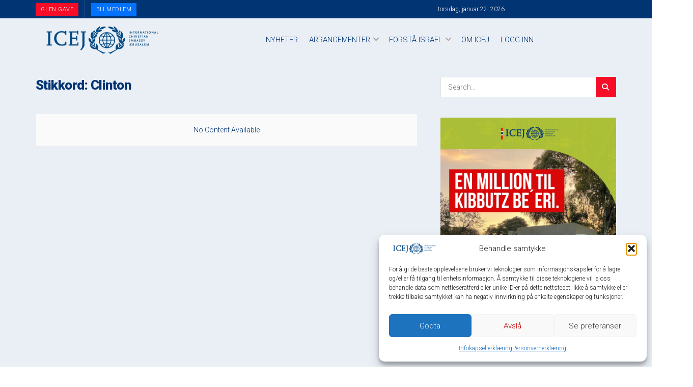

--- FILE ---
content_type: text/javascript; charset=utf-8
request_url: https://bunny-wp-pullzone-pxnhhgw5hq.b-cdn.net/wp-content/plugins/stop-user-enumeration/frontend/js/frontend.js?ver=1.7.7
body_size: -109
content:
document.addEventListener("DOMContentLoaded",function(){var t,n=document.getElementById("commentform");if(null===n)return;if(t=n.querySelector("#author"),null===t)return;t.addEventListener("blur",function(){this.value=this.value.replace(/\d+/g,"")},!1)})

--- FILE ---
content_type: text/javascript; charset=utf-8
request_url: https://bunny-wp-pullzone-pxnhhgw5hq.b-cdn.net/wp-content/themes/jnews/assets/js/tiny-slider/tiny-slider.js?ver=12.0.3
body_size: 13019
content:
!function(){"use strict";window.jnews=window.jnews||{},window.jnews.tns=window.jnews.tns||{};var e=function(){var f,O,E,A,M,w=window,h=w.requestAnimationFrame||w.webkitRequestAnimationFrame||w.mozRequestAnimationFrame||w.msRequestAnimationFrame||function(e){return setTimeout(e,16)},z=window,x=z.cancelAnimationFrame||z.mozCancelAnimationFrame||function(e){clearTimeout(e)};function k(){for(var e,t,n,s=arguments[0]||{},o=1,i=arguments.length;o<i;o++)if(null!==(e=arguments[o]))for(t in e)s!==(n=e[t])&&void 0!==n&&(s[t]=n);return s}function r(e){return["true","false"].indexOf(e)>=0?JSON.parse(e):e}function c(e,t,n,s){if(s)try{e.setItem(t,n)}catch{}return n}function b(){var t=document,e=t.body;return e||((e=t.createElement("body")).fake=!0),e}f=document.documentElement;function v(e){var t="";return e.fake&&(t=f.style.overflow,e.style.background="",e.style.overflow=f.style.overflow="hidden",f.appendChild(e)),t}function j(e,t){e.fake&&(e.remove(),f.style.overflow=t,f.offsetHeight)}function d(e,t,n,s){"insertRule"in e?e.insertRule(t+"{"+n+"}",s):e.addRule(t,n,s)}function l(e){return("insertRule"in e?e.cssRules:e.rules).length}function u(e,t,n){for(var s=0,o=e.length;s<o;s++)t.call(n,e[s],s)}var C="classList"in document.createElement("_"),p=C?function(e,t){return e.classList.contains(t)}:function(e,t){return e.className.indexOf(t)>=0},e=C?function(e,t){p(e,t)||e.classList.add(t)}:function(e,t){p(e,t)||(e.className+=" "+t)},s=C?function(e,t){p(e,t)&&e.classList.remove(t)}:function(e,t){p(e,t)&&(e.className=e.className.replace(t,""))};function y(e,t){return e.hasAttribute(t)}function _(e,t){return e.getAttribute(t)}function T(e){return void 0!==e.item}function o(e,t){if(e=T(e)||e instanceof Array?e:[e],"[object Object]"===Object.prototype.toString.call(t))for(var s,n=e.length;n--;)for(s in t)e[n].setAttribute(s,t[s])}function m(e,t){e=T(e)||e instanceof Array?e:[e];for(var n,o=(t=t instanceof Array?t:[t]).length,s=e.length;s--;)for(n=o;n--;)e[s].removeAttribute(t[n])}function D(e){for(var n=[],t=0,s=e.length;t<s;t++)n.push(e[t]);return n}function i(e){"none"!==e.style.display&&(e.style.display="none")}function a(e){"none"===e.style.display&&(e.style.display="")}function F(e){return"none"!==window.getComputedStyle(e).display}function g(e){if("string"==typeof e){var t,n,o,s=[e],i=e.charAt(0).toUpperCase()+e.substr(1);["Webkit","Moz","ms","O"].forEach(function(t){"ms"===t&&"transform"!==e||s.push(t+i)}),e=s}for(o=document.createElement("fakeelement"),t=(e.length,0);t<e.length;t++)if(n=e[t],void 0!==o.style[n])return n;return!1}function S(e,t){var n=!1;return/^Webkit/.test(e)?n="webkit"+t+"End":/^O/.test(e)?n="o"+t+"End":e&&(n=t.toLowerCase()+"end"),n}O=!1;try{M=Object.defineProperty({},"passive",{get:function(){O=!0}}),window.addEventListener("test",null,M)}catch{}E=!!O&&{passive:!0};function t(e,t,n){for(s in t){var s,o=["touchstart","touchmove"].indexOf(s)>=0&&!n&&E;e.addEventListener(s,t[s],o)}}function n(e,t){for(n in t){var n,s=["touchstart","touchmove"].indexOf(n)>=0&&E;e.removeEventListener(n,t[n],s)}}function N(){return{topics:{},on:function(e,t){this.topics[e]=this.topics[e]||[],this.topics[e].push(t)},off:function(e,t){if(this.topics[e])for(var n=0;n<this.topics[e].length;n++)if(this.topics[e][n]===t){this.topics[e].splice(n,1);break}},emit:function(e,t){t.type=e,this.topics[e]&&this.topics[e].forEach(function(n){n(t,e)})}}}return"remove"in Element.prototype||(Element.prototype.remove=function(){this.parentNode&&this.parentNode.removeChild(this)}),A=function(f){f=k({container:".slider",mode:"carousel",axis:"horizontal",items:1,gutter:0,edgePadding:0,fixedWidth:!1,autoWidth:!1,viewportMax:!1,slideBy:1,center:!1,centerSlideCount:1,controls:!0,controlsPosition:"top",controlsText:["prev","next"],controlsContainer:!1,prevButton:!1,nextButton:!1,nav:!0,navPosition:"top",navContainer:!1,navAsThumbnails:!1,arrowKeys:!1,speed:300,autoplay:!1,autoplayPosition:"top",autoplayTimeout:5e3,autoplayDirection:"forward",autoplayText:["start","stop"],autoplayHoverPause:!1,autoplayButton:!1,autoplayButtonOutput:!0,autoplayResetOnVisibility:!0,animateIn:"tns-fadeIn",animateOut:"tns-fadeOut",animateNormal:"tns-normal",animateDelay:!1,loop:!0,rewind:!1,autoHeight:!1,responsive:!1,lazyload:!1,lazyloadSelector:".tns-lazy-img",touch:!0,mouseDrag:!1,swipeAngle:15,nested:!1,preventActionWhenRunning:!1,preventScrollOnTouch:!1,freezable:!0,onInit:!1,useLocalStorage:!0,textDirection:"ltr",nonce:!1},f||{});var ne=document,Se=window,Ie={ENTER:13,SPACE:32,LEFT:37,RIGHT:39},L={},se=f.useLocalStorage;if(se){kn=navigator.userAgent,lt=new Date;try{(L=Se.localStorage)?(L.setItem(lt,lt),se=L.getItem(lt)==lt,L.removeItem(lt)):se=!1,se||(L={})}catch{se=!1}se&&(L.tnsApp&&L.tnsApp!==kn&&["tC","tPL","tMQ","tTf","t3D","tTDu","tTDe","tADu","tADe","tTE","tAE"].forEach(function(e){L.removeItem(e)}),localStorage.tnsApp=kn)}var Ye=L.tC?r(L.tC):c(L,"tC",function(){var a=document,t=b(),c=v(t),n=a.createElement("div"),i=!1;t.appendChild(n);try{for(var o,e="(10px * 10)",r=["calc"+e,"-moz-calc"+e,"-webkit-calc"+e],s=0;s<3;s++)if(o=r[s],n.style.width=o,100===n.offsetWidth){i=o.replace(e,"");break}}catch{}return t.fake?j(t,c):n.remove(),i}(),se),Js=L.tPL?r(L.tPL):c(L,"tPL",function(){var s,o,a=document,t=b(),r=v(t),e=a.createElement("div"),n=a.createElement("div"),i="";e.className="tns-t-subp2",n.className="tns-t-ct";for(s=0;s<70;s++)i+="<div></div>";return n.innerHTML=i,e.appendChild(n),t.appendChild(e),o=Math.abs(e.getBoundingClientRect().left-n.children[67].getBoundingClientRect().left)<2,t.fake?j(t,r):e.remove(),o}(),se),rt=L.tMQ?r(L.tMQ):c(L,"tMQ",function(){if(window.matchMedia||window.msMatchMedia)return!0;var o,s=document,e=b(),a=v(e),t=s.createElement("div"),n=s.createElement("style"),i="@media all and (min-width:1px){.tns-mq-test{position:absolute}}";return n.type="text/css",t.className="tns-mq-test",e.appendChild(n),e.appendChild(t),n.styleSheet?n.styleSheet.cssText=i:n.appendChild(s.createTextNode(i)),o=window.getComputedStyle?window.getComputedStyle(t).position:t.currentStyle.position,e.fake?j(e,a):t.remove(),"absolute"===o}(),se),vt=L.tTf?r(L.tTf):c(L,"tTf",g("transform"),se),so=L.t3D?r(L.t3D):c(L,"t3D",function(e){if(!e)return!1;if(!window.getComputedStyle)return!1;var t,i=document,n=b(),a=v(n),s=i.createElement("p"),o=e.length>9?"-"+e.slice(0,-9).toLowerCase()+"-":"";return o+="transform",n.insertBefore(s,null),s.style[e]="translate3d(1px,1px,1px)",t=window.getComputedStyle(s).getPropertyValue(o),n.fake?j(n,a):s.remove(),void 0!==t&&t.length>0&&"none"!==t}(vt),se),ae=L.tTDu?r(L.tTDu):c(L,"tTDu",g("transitionDuration"),se),on=L.tTDe?r(L.tTDe):c(L,"tTDe",g("transitionDelay"),se),pn=L.tADu?r(L.tADu):c(L,"tADu",g("animationDuration"),se),On=L.tADe?r(L.tADe):c(L,"tADe",g("animationDelay"),se),Xe=L.tTE?r(L.tTE):c(L,"tTE",S(ae,"Transition"),se),to=L.tAE?r(L.tAE):c(L,"tAE",S(pn,"Animation"),se),Rs=Se.console&&"function"==typeof Se.console.warn,Cn=["container","controlsContainer","prevButton","nextButton","navContainer","autoplayButton"],Is={};if(Cn.forEach(function(e){if("string"==typeof f[e]){var n=f[e],t=ne.querySelector(n);if(Is[e]=n,!t||!t.nodeName)return void(Rs&&console.warn("Can't find",f[e]));f[e]=t}}),!(f.container.children.length<1)){var U=f.responsive,ot=f.nested,O="carousel"===f.mode;if(U){0 in U&&(f=k(f,U[0]),delete U[0]),$t={};for(Gs in U)st=U[Gs],st="number"==typeof st?{items:st}:st,$t[Gs]=st;U=$t,$t=null}if(O||function e(t){for(var n in t)O||("slideBy"===n&&(t[n]="page"),"edgePadding"===n&&(t[n]=!1),"autoHeight"===n&&(t[n]=!1)),"responsive"===n&&e(t[n])}(f),!O){f.axis="horizontal",f.slideBy="page",f.edgePadding=!1;var $e=f.animateIn,Yt=f.animateOut,zn=f.animateDelay,we=f.animateNormal}var Oe,_t,B="horizontal"===f.axis,le=ne.createElement("div"),ce=ne.createElement("div"),M=f.container,Ln=M.parentNode,Hs=M.outerHTML,H=M.children,T=H.length,nn=vs(),ft=!1;U&&ss(),O&&(M.className+=" tns-vpfix");var kn,lt,$t,Gs,st,G,Pn,Qn,In,cn,xt,Wn,Un,Qe,Ht,Ms,z=E("autoWidth"),C=E("fixedWidth"),Y=E("edgePadding"),P=E("gutter"),Z=ps(),J=E("center"),ut=E("centerSlideCount"),R=z?1:Math.floor(E("items")),ht=E("slideBy"),Gn=f.viewportMax||f.fixedWidthViewportWidth,Re=E("arrowKeys"),ge=E("speed"),zt=f.rewind,te=!zt&&f.loop,de=E("autoHeight"),_e=E("controls"),Fe=E("controlsText"),Ys=E("textDirection"),xe=E("nav"),He=E("touch"),Le=E("mouseDrag"),re=E("autoplay"),qn=E("autoplayTimeout"),ze=E("autoplayText"),Te=E("autoplayHoverPause"),Ne=E("autoplayResetOnVisibility"),V=(Wn=null,Un=E("nonce"),Qe=document.createElement("style"),Wn&&Qe.setAttribute("media",Wn),Un&&Qe.setAttribute("nonce",Un),document.querySelector("head").appendChild(Qe),Qe.sheet?Qe.sheet:Qe.styleSheet),kt=f.lazyload,oo=f.lazyloadSelector,tt=[],oe=te?(cn=function(){if(z||C&&!Gn)return T-1;var t,s,n=C?"fixedWidth":"items",e=[];if((C||f[n]<T)&&e.push(f[n]),U)for(s in U)t=U[s][n],t&&(C||t<T)&&e.push(t);return e.length||e.push(0),Math.ceil(C?Gn/Math.min.apply(null,e):Math.max.apply(null,e))}(),xt=O?Math.ceil((5*cn-T)/2):4*cn-T,xt=Math.max(cn,xt),Me("edgePadding")?xt+1:xt):0,I=O?T+2*oe:T+oe,Ps=!(!C&&!z||te),at=C?Mn():null,Bn=!O||!te,Ze=B?"left":"top",Ve="",dt="",Et=C?function(){return J&&!te?T-1:Math.ceil(-at/(C+P))}:z?function(){for(var e=0;e<I;e++)if(G[e]>=-at)return e}:function(){return J&&O&&!te?T-1:te||O?Math.max(0,I-Math.ceil(R)):I-1},w=Es(E("startIndex")),We=w,ke=(As(),0),me=z?null:Et(),tn=f.preventActionWhenRunning,en=f.swipeAngle,Ee=!en||"?",Pe=!1,Dn=f.onInit,Q=new N,Be=" tns-slider tns-"+f.mode,K=M.id||(In=window.tnsId,window.tnsId=In?In+1:1,"tns"+window.tnsId),he=E("disable"),Ct=!1,qt=f.freezable,ye=!!qt&&!z&&Xn(),At=!1,St={click:De,keydown:function(e){e=Ae(e);var t=[Ie.LEFT,Ie.RIGHT].indexOf(e.keyCode);t>=0&&(0===t?W.disabled||De(e,-1):$.disabled||De(e,1))}},Tn={click:function(e){if(Pe){if(tn)return;Ce()}for(t=nt(e=Ae(e));t!==ee&&!y(t,"data-nav");)t=t.parentNode;if(y(t,"data-nav")){var t,n=Ke=Number(_(t,"data-nav")),s=C||z?n*T/be:n*R;gt(Lt?n:Math.min(Math.ceil(s),T-1),e),fe===n&&(ue&&Mt(),Ke=-1)}},keydown:function(e){if(e=Ae(e),n=ne.activeElement,!y(n,"data-nav"))return;var n,s=[Ie.LEFT,Ie.RIGHT,Ie.ENTER,Ie.SPACE].indexOf(e.keyCode),t=Number(_(n,"data-nav"));s>=0&&(0===s?t>0&&Ks(pe[t-1]):1===s?t<be-1&&Ks(pe[t+1]):(Ke=t,gt(t,e)))}},Rt={mouseover:function(){ue&&(Qt(),gn=!0)},mouseout:function(){gn&&(Zt(),gn=!1)}},Tt={visibilitychange:function(){ne.hidden?ue&&(Qt(),an=!0):an&&(Zt(),an=!1)}},pt={keydown:function(e){e=Ae(e);var t=[Ie.LEFT,Ie.RIGHT].indexOf(e.keyCode);t>=0&&De(e,0===t?-1:1)}},Dt={touchstart:Zs,touchmove:Ss,touchend:Jt,touchcancel:Jt},Nt={mousedown:Zs,mousemove:Ss,mouseup:Jt,mouseleave:Jt},It=Me("controls"),Fn=Me("nav"),Lt=!!z||f.navAsThumbnails,Sn=Me("autoplay"),qs=Me("touch"),Ws=Me("mouseDrag"),En="tns-slide-active",yn="tns-slide-center",$s="tns-slide-cloned",Ut="tns-complete",Kt={load:function(e){ms(nt(e))},error:function(t){n=nt(t),e(n,"failed"),Kn(n);var n}},yt="force"===f.preventScrollOnTouch;if(It)var Ot,wt,X=f.controlsContainer,Bs=f.controlsContainer?f.controlsContainer.outerHTML:"",W=f.prevButton,$=f.nextButton,io=f.prevButton?f.prevButton.outerHTML:"",no=f.nextButton?f.nextButton.outerHTML:"";if(Fn)var pe,ee=f.navContainer,Ns=f.navContainer?f.navContainer.outerHTML:"",be=z?T:Fs(),Je=0,Ke=-1,fe=ws(),it=fe,un="tns-nav-active",ct="Carousel Page ",_n=" (Current Slide)";if(Sn)var fn,ue,gn,mt,an,zs="forward"===f.autoplayDirection?1:-1,q=f.autoplayButton,Ts=f.autoplayButton?f.autoplayButton.outerHTML:"",jt=["<span class='tns-visually-hidden'>"," animation</span>"];if(qs||Ws)var ln,ve,Ue={},je={},qe=!1,An=B?function(e,t){return e.x-t.x}:function(e,t){return e.y-t.y};return z||Pt(he||ye),vt&&(Ze=vt,Ve="translate",so?(Ve+=B?"3d(":"3d(0px, ",dt=B?", 0px, 0px)":", 0px)"):(Ve+=B?"X(":"Y(",dt=")")),O&&(M.className=M.className.replace("tns-vpfix","")),function(){if(Me("gutter"),le.className="tns-outer",ce.className="tns-inner",le.id=K+"-ow",ce.id=K+"-iw",""===M.id&&(M.id=K),Be+=Js||z?" tns-subpixel":" tns-no-subpixel",Be+=Ye?" tns-calc":" tns-no-calc",z&&(Be+=" tns-autowidth"),Be+=" tns-"+f.axis,M.className+=Be,O?((Oe=ne.createElement("div")).id=K+"-mw",Oe.className="tns-ovh",le.appendChild(Oe),Oe.appendChild(ce)):le.appendChild(ce),de&&((Oe||ce).className+=" tns-ah"),Ln.insertBefore(le,M),ce.appendChild(M),u(H,function(t,n){e(t,"tns-item"),t.id||(t.id=K+"-item"+n),!O&&we&&e(t,we),o(t,{"aria-hidden":"true",tabindex:"-1"})}),oe){for(var t,n,i,a=ne.createDocumentFragment(),s=ne.createDocumentFragment(),r=oe;r--;)i=r%T,t=H[i].cloneNode(!0),(e(t,$s),m(t,"id"),s.insertBefore(t,s.firstChild),O)&&(n=H[T-1-i].cloneNode(!0),e(n,$s),m(n,"id"),a.appendChild(n));M.insertBefore(a,M.firstChild),M.appendChild(s),H=M.children}}(),function(){if(!O)for(c=w,j=w+Math.min(T,R);c<j;c++)h=H[c],h.style.left=100*(c-w)/R+"%",e(h,$e),s(h,we);if(B&&(Js||z?(d(V,"#"+K+" > .tns-item","font-size:"+Se.getComputedStyle(H[0]).fontSize+";",l(V)),d(V,"#"+K,"font-size:0;",l(V))):O&&u(H,function(e,t){e.style.marginLeft=function(e){return Ye?Ye+"("+100*e+"% / "+I+")":100*e/I+"%"}(t)})),rt?(ae&&(t=Oe&&f.autoHeight?Ge(f.speed):"",d(V,"#"+K+"-mw",t,l(V))),t=rn(f.edgePadding,f.gutter,f.fixedWidth,f.speed,f.autoHeight),d(V,"#"+K+"-iw",t,l(V)),O&&(t=B&&!z?"width:"+vn(f.fixedWidth,f.gutter,f.items)+";":"",ae&&(t+=Ge(ge)),d(V,"#"+K,t,l(V))),t=B&&!z?dn(f.fixedWidth,f.gutter,f.items):"",f.gutter&&(t+=hn(f.gutter)),O||(ae&&(t+=Ge(ge)),pn&&(t+=hs(ge))),t&&d(V,"#"+K+" > .tns-item",t,l(V))):(O&&de&&(Oe.style[ae]=ge/1e3+"s"),ce.style.cssText=rn(Y,P,C,de),O&&B&&!z&&(M.style.width=vn(C,P,R)),t=B&&!z?dn(C,P,R):"",P&&(t+=hn(P)),t&&d(V,"#"+K+" > .tns-item",t,l(V))),U&&rt)for(o in U){var t,c,h,j,o=parseInt(o),n=U[o],v=(t="",""),g="",a="",i="",b=z?null:E("items",o),p=E("fixedWidth",o),r=E("speed",o),y=E("edgePadding",o),_=E("autoHeight",o),m=E("gutter",o);ae&&Oe&&E("autoHeight",o)&&"speed"in n&&(v="#"+K+"-mw{"+Ge(r)+"}"),("edgePadding"in n||"gutter"in n)&&(g="#"+K+"-iw{"+rn(y,m,p,r,_)+"}"),O&&B&&!z&&("fixedWidth"in n||"items"in n||C&&"gutter"in n)&&(a="width:"+vn(p,m,b)+";"),ae&&"speed"in n&&(a+=Ge(r)),a&&(a="#"+K+"{"+a+"}"),("fixedWidth"in n||C&&"gutter"in n||!O&&"items"in n)&&(i+=dn(p,m,b)),"gutter"in n&&(i+=hn(m)),!O&&"speed"in n&&(ae&&(i+=Ge(r)),pn&&(i+=hs(r))),i&&(i="#"+K+" > .tns-item{"+i+"}"),(t=v+g+a+i)&&V.insertRule("@media (min-width: "+o/16+"em) {"+t+"}",V.cssRules.length)}}(),us(),Ht=te?O?function(){var t=ke,e=me;t+=ht,e-=ht,Y?(t+=1,e-=1):C&&(Z+P)%(C+P)&&(e-=1),oe&&(w>e?w-=T:w<t&&(w+=T))}:function(){if(w>me)for(;w>=ke+T;)w-=T;else if(w<ke)for(;w<=me-T;)w+=T}:function(){w=Math.max(ke,Math.min(me,w))},Ms=O?function(){var e,t,n,s,o,i,a,r,c,l,d;Bt(M,""),ae||!ge?(jn(),ge&&F(M)||Ce()):(i=M,a=Ze,r=Ve,c=dt,t=Vt(),n=ge,l=Ce,e=Math.min(n,10),s=t.indexOf("%")>=0?"%":"px",t=t.replace(s,""),o=Number(i.style[a].replace(r,"").replace(c,"").replace(s,"")),d=(t-o)/n*e,setTimeout(function t(){n-=e,o+=d,i.style[a]=r+o+s+c,n>0?setTimeout(t,e):l()},e)),B||Vn()}:function(){tt=[];var e={};e[Xe]=e[to]=Ce,n(H[We],e),t(H[w],e),Ds(We,$e,Yt,!0),Ds(w,we,$e),Xe&&to&&ge&&F(M)||Ce()},{version:"2.9.3",getInfo:ie,events:Q,goTo:gt,play:function(){re&&!ue&&(Wt(),mt=!1)},pause:function(){ue&&(Mt(),mt=!0)},isOn:ft,updateSliderHeight:ys,refresh:us,destroy:function(){if(V.disabled=!0,V.ownerNode&&V.ownerNode.remove(),n(Se,{resize:es}),Re&&n(ne,pt),X&&n(X,St),ee&&n(ee,Tn),n(M,Rt),n(M,Tt),q&&n(q,{click:Us}),re&&clearInterval(fn),O&&Xe){var t,s,e={};e[Xe]=Ce,n(M,e)}He&&n(M,Dt),Le&&n(M,Nt),t=[Hs,Bs,io,no,Ns,Ts];for(s in Cn.forEach(function(e,n){if(s="container"===e?le:f[e],"object"==typeof s&&s){var s,o=!!s.previousElementSibling&&s.previousElementSibling,i=s.parentNode;s.outerHTML=t[n],f[e]=o?o.nextElementSibling:i.firstElementChild}}),Cn=$e=Yt=zn=we=B=le=ce=M=Ln=Hs=H=T=_t=nn=z=C=Y=P=Z=R=ht=Gn=Re=ge=zt=te=de=V=kt=G=tt=oe=I=Ps=at=Bn=Ze=Ve=dt=Et=w=We=ke=me=en=Ee=Pe=Dn=Q=Be=K=he=Ct=qt=ye=At=St=Tn=Rt=Tt=pt=Dt=Nt=It=Fn=Lt=Sn=qs=Ws=En=yn=Ut=Kt=Pn=_e=Fe=X=Bs=W=$=Ot=wt=xe=ee=Ns=pe=be=Je=Ke=fe=it=un=ct=_n=re=qn=zs=ze=Te=q=Ts=Ne=jt=fn=ue=gn=mt=an=Ue=je=ln=qe=ve=An=He=Le=null,this)"rebuild"!==s&&(this[s]=null);ft=!1},rebuild:function(){return A(k(f,Is))}}}function Pt(e){e&&(_e=xe=He=Le=Re=re=Te=Ne=!1)}function As(){for(var e=O?w-oe:w;e<0;)e+=T;return e%T+1}function Es(e){return e=e?Math.max(0,Math.min(te?T-1:T-R,e)):0,O?e+oe:e}function Xt(e){for(e==null&&(e=w),O&&(e-=oe);e<0;)e+=T;return Math.floor(e%T)}function ws(){var e,t=Xt();return e=Lt?t:C||z?Math.ceil((t+1)*be/T-1):Math.floor(t/R),!te&&O&&w===me&&(e=be-1),e}function vs(){return Se.innerWidth||ne.documentElement.clientWidth||ne.body.clientWidth}function Rn(e){return"top"===e?"afterbegin":"beforeend"}function gs(e){if(e!=null){var n,s,t=ne.createElement("div");return e.appendChild(t),s=(n=t.getBoundingClientRect()).right-n.left,t.remove(),s||gs(e.parentNode)}}function ps(){var e=Y?2*Y-P:0;return gs(Ln)-e}function Me(e){if(f[e])return!0;if(U)for(var t in U)if(U[t][e])return!0;return!1}function E(e,t){if(t==null&&(t=nn),"items"===e&&C)return Math.floor((Z+P)/(C+P))||1;var s,n=f[e];if(U)for(s in U)t>=parseInt(s)&&e in U[s]&&(n=U[s][e]);return"slideBy"===e&&"page"===n&&(n=E("items")),O||"slideBy"!==e&&"items"!==e||(n=Math.floor(n)),n}function rn(e,t,n,s,o){var a,r,i="";return void 0!==e?(a=e,t&&(a-=t),i=B?"margin: 0 "+a+"px 0 "+e+"px;":"margin: "+e+"px 0 "+a+"px 0;"):t&&!n&&(r="-"+t+"px",i="margin: 0 "+(B?r+" 0 0":"0 "+r+" 0")+";"),!O&&o&&ae&&s&&(i+=Ge(s)),i}function vn(e,t,n){return e?(e+t)*I+"px":Ye?Ye+"("+100*I+"% / "+n+")":100*I/n+"%"}function dn(e,t,n){if(e)s=e+t+"px";else{O||(n=Math.floor(n));var s,o=O?I:n;s=Ye?Ye+"(100% / "+o+")":100/o+"%"}return s="width:"+s,"inner"!==ot?s+";":s+" !important;"}function hn(e){var t="";return!1!==e&&(t=(B?"padding-":"margin-")+(B?"right":"bottom")+": "+e+"px;"),t}function fs(e,t){var n=e.substring(0,e.length-t).toLowerCase();return n&&(n="-"+n+"-"),n}function Ge(e){return fs(ae,18)+"transition-duration:"+e/1e3+"s;"}function hs(e){return fs(pn,17)+"animation-duration:"+e/1e3+"s;"}function us(){if(Me("autoHeight")||z||!B){var n=M.querySelectorAll("img");u(n,function(n){var s=n.src;kt||(s&&s.indexOf("data:image")<0?(n.src="",t(n,Kt),e(n,"loading"),n.src=s):ms(n))}),h(function(){bn(D(n),function(){Pn=!0})}),Me("autoHeight")&&(n=Hn(w,Math.min(w+R-1,I-1))),kt?os():h(function(){bn(D(n),os)})}else O&&Ft(),Zn(),Jn()}function os(){if(z&&T>1){var e=te?w:T-1;!function t(){var n=H[e].getBoundingClientRect().left,s=H[(e||1)-1].getBoundingClientRect().right;Math.abs(n-s)<=1?ns():setTimeout(function(){t()},16)}()}else ns()}function ns(){B&&!z||(_s(),z?(at=Mn(),qt&&(ye=Xn()),me=Et(),Pt(he||ye)):Vn()),O&&Ft(),Zn(),Jn()}function Zn(){if((Nn(),le.insertAdjacentHTML("afterbegin",'<div class="tns-liveregion tns-visually-hidden" aria-live="polite" aria-atomic="true">slide <span class="current">'+ds()+"</span>  of "+T+"</div>"),Qn=le.querySelector(".tns-liveregion .current"),Sn)&&(n=re?"stop":"start",q?o(q,{"data-action":n}):f.autoplayButtonOutput&&(le.insertAdjacentHTML(Rn(f.autoplayPosition),'<button type="button" data-action="'+n+'">'+jt[0]+n+jt[1]+ze[0]+"</button>"),q=le.querySelector("[data-action]")),q&&t(q,{click:Us}),re&&(Wt(),Te&&t(M,Rt),Ne&&t(M,Tt))),Fn){if(ee)o(ee,{"aria-label":"Carousel Pagination"}),u(pe=ee.children,function(e,t){o(e,{"data-nav":t,tabindex:"-1","aria-label":ct+(t+1),"aria-controls":K})});else{for(var n,a,r,s="",c=Lt?"":'style="display:none"',i=0;i<T;i++)s+='<button type="button" data-nav="'+i+'" tabindex="-1" aria-controls="'+K+'" '+c+' aria-label="'+ct+(i+1)+'"></button>';s='<div class="tns-nav" aria-label="Carousel Pagination">'+s+"</div>",le.insertAdjacentHTML(Rn(f.navPosition),s),ee=le.querySelector(".tns-nav"),pe=ee.children}($n(),ae)&&(r=ae.substring(0,ae.length-18).toLowerCase(),a="transition: all "+ge/1e3+"s",r&&(a="-"+r+"-"+a),d(V,"[aria-controls^="+K+"-item]",a,l(V))),o(pe[fe],{"aria-label":ct+(fe+1)+_n}),m(pe[fe],"tabindex"),e(pe[fe],un),t(ee,Tn)}It&&(X||W&&$||(le.insertAdjacentHTML(Rn(f.controlsPosition),'<div class="tns-controls" aria-label="Carousel Navigation" tabindex="0"><button type="button" data-controls="prev" aria-label="Previous button" tabindex="-1" aria-controls="'+K+'">'+Fe[0]+'</button><button type="button" data-controls="next" aria-label="Next button" tabindex="-1" aria-controls="'+K+'">'+Fe[1]+"</button></div>"),X=le.querySelector(".tns-controls")),W&&$||(W=X.children[0],$=X.children[1]),f.controlsContainer&&o(X,{"aria-label":"Carousel Navigation",tabindex:"0"}),(f.controlsContainer||f.prevButton&&f.nextButton)&&o([W,$],{"aria-controls":K,tabindex:"-1"}),(f.controlsContainer||f.prevButton&&f.nextButton)&&(o(W,{"data-controls":"prev"}),o($,{"data-controls":"next"})),Ot=xs(W),wt=xs($),ks(),X?t(X,St):(t(W,St),t($,St))),wn()}function Jn(){if(O&&Xe){var e={};e[Xe]=Ce,t(M,e)}He&&t(M,Dt,f.preventScrollOnTouch),Le&&t(M,Nt),Re&&t(ne,pt),"inner"===ot?Q.on("outerResized",function(){ts(),Q.emit("innerLoaded",ie())}):(U||C||z||de||!B)&&t(Se,{resize:es}),de&&("outer"===ot?Q.on("innerLoaded",sn):he||sn()),Yn(),he?cs():ye&&rs(),Q.on("indexChanged",bs),"inner"===ot&&Q.emit("innerLoaded",ie()),"function"==typeof Dn&&Dn(ie()),ft=!0}function es(e){h(function(){ts(Ae(e))})}function ts(o){if(ft){"outer"===ot&&Q.emit("outerResized",ie(o)),nn=vs(),j=_t,c=!1,U&&(ss(),(r=j!==_t)&&Q.emit("newBreakpointStart",ie(o)));var r,c,h,v,j,y,_,x,Oe=R,je=he,ve=ye,pe=Re,fe=_e,le=xe,S=He,k=Le,A=re,Ce=Te,F=Ne,D=w;if(r){var N=C,L=de,G=Fe,se=J,ae=ut,g=ze;rt||(_=P,y=Y)}if(Re=E("arrowKeys"),_e=E("controls"),xe=E("nav"),He=E("touch"),J=E("center"),ut=E("centerSlideCount"),Le=E("mouseDrag"),re=E("autoplay"),Te=E("autoplayHoverPause"),Ne=E("autoplayResetOnVisibility"),r&&(he=E("disable"),C=E("fixedWidth"),ge=E("speed"),de=E("autoHeight"),Fe=E("controlsText"),ze=E("autoplayText"),qn=E("autoplayTimeout"),rt||(Y=E("edgePadding"),P=E("gutter"))),Pt(he),Z=ps(),B&&!z||he||(_s(),B||(Vn(),c=!0)),(C||z)&&(at=Mn(),me=Et()),(r||C)&&(R=E("items"),ht=E("slideBy"),(h=R!==Oe)&&(C||z||(me=Et()),Ht())),r&&he!==je&&(he?cs():function(){if(!Ct)return;if(V.disabled=!1,M.className+=Be,Ft(),te)for(n=oe;n--;)O&&a(H[n]),a(H[I-n-1]);if(!O)for(var n,s,o,t=w,i=w+T;t<i;t++)s=H[t],o=t<w+R?$e:we,s.style.left=100*(t-w)/R+"%",e(s,o);is(),Ct=!1}()),qt&&(r||C||z)&&(ye=Xn())!==ve&&(ye?(jn(Vt(Es(0))),rs()):(!function(){if(!At)return;if(Y&&rt&&(ce.style.margin=""),oe)for(var t="tns-transparent",e=oe;e--;)O&&s(H[e],t),s(H[I-e-1],t);is(),At=!1}(),c=!0)),Pt(he||ye),re||(Te=Ne=!1),Re!==pe&&(Re?t(ne,pt):n(ne,pt)),_e!==fe&&(_e?X?a(X):(W&&a(W),$&&a($)):X?i(X):(W&&i(W),$&&i($))),xe!==le&&(xe?(a(ee),$n()):i(ee)),He!==S&&(He?t(M,Dt,f.preventScrollOnTouch):n(M,Dt)),Le!==k&&(Le?t(M,Nt):n(M,Nt)),re!==A&&(re?(q&&a(q),ue||mt||Wt()):(q&&i(q),ue&&Mt())),Te!==Ce&&(Te?t(M,Rt):n(M,Rt)),Ne!==F&&(Ne?t(ne,Tt):n(ne,Tt)),r){if(C===N&&J===se&&ut===ae||(c=!0),de!==L&&(de||(ce.style.height="")),_e&&Fe!==G&&(W.innerHTML=Fe[0],$.innerHTML=Fe[1]),q&&ze!==g){var m=re?1:0,p=q.innerHTML,b=p.length-g[m].length;p.substring(b)===g[m]&&(q.innerHTML=p.substring(0,b)+ze[m])}}else J&&(C||z)&&(c=!0);((h||C&&!z)&&(be=Fs(),$n()),(v=w!==D)?(Q.emit("indexChanged",ie()),c=!0):h?v||bs():(C||z)&&(Yn(),Nn(),ls()),h&&!O&&function(){for(var t,o=w+Math.min(T,R),n=I;n--;)t=H[n],n>=w&&n<o?(e(t,"tns-moving"),t.style.left=100*(n-w)/R+"%",e(t,$e),s(t,we)):t.style.left&&(t.style.left="",e(t,we),s(t,$e)),s(t,Yt);setTimeout(function(){u(H,function(e){s(e,"tns-moving")})},300)}(),!he&&!ye)&&(r&&!rt&&(Y===y&&P===_||(ce.style.cssText=rn(Y,P,C,ge,de)),B)&&(O&&(M.style.width=vn(C,P,R)),x=dn(C,P,R)+hn(P),!function(e,t){"deleteRule"in e?e.deleteRule(t):e.removeRule(t)}(V,l(V)-1),d(V,"#"+K+" > .tns-item",x,l(V))),de&&sn(),c&&(Ft(),We=w)),r&&Q.emit("newBreakpointEnd",ie(o))}}function Xn(){if(!C&&!z)return T<=(J?R-(R-1)/2:R);var t=C?(C+P)*T:G[T],e=Y?Z+2*Y:Z+P;return J&&(e-=C?(Z-C)/2:(Z-(G[w+1]-G[w]-P))/2),t<=e}function ss(){for(var e in _t=0,U)e=parseInt(e),nn>=e&&(_t=e)}function wn(){!re&&q&&i(q),!xe&&ee&&i(ee),_e||(X?i(X):(W&&i(W),$&&i($)))}function is(){re&&q&&a(q),xe&&ee&&a(ee),_e&&(X?a(X):(W&&a(W),$&&a($)))}function rs(){if(!At){if(Y&&(ce.style.margin="0px"),oe)for(var n="tns-transparent",t=oe;t--;)O&&e(H[t],n),e(H[I-t-1],n);wn(),At=!0}}function cs(){if(!Ct){if(V.disabled=!0,M.className=M.className.replace(Be.substring(1),""),m(M,["style"]),te)for(e=oe;e--;)O&&i(H[e]),i(H[I-e-1]);if(B&&O||m(ce,["style"]),!O)for(var e,t,n=w,o=w+T;n<o;n++)t=H[n],m(t,["style"]),s(t,$e),s(t,we);wn(),Ct=!0}}function ls(){var e=ds();Qn.innerHTML!==e&&(Qn.innerHTML=e)}function ds(){var t=mn(),e=t[0]+1,n=t[1]+1;return e===n?e+"":e+" to "+n}function mn(e){e==null&&(e=Vt());var t,s,o,i,a,r,n=w;return J||Y?(z||C)&&(s=-(parseFloat(e)+Y),o=s+Z+2*Y):z&&(s=G[w],o=s+Z),z?G.forEach(function(e,i){i<I&&((J||Y)&&e<=s+.5&&(n=i),o-e>=.5&&(t=i))}):(C?(i=C+P,J||Y?(n=Math.floor(s/i),t=Math.ceil(o/i-1)):t=n+Math.ceil(Z/i)-1):J||Y?(a=R-1,(J?(n-=a/2,t=w+a/2):t=w+a,Y)&&(r=Y*R/Z,n-=r,t+=r),n=Math.floor(n),t=Math.ceil(t)):t=n+R-1,n=Math.max(n,0),t=Math.min(t,I-1)),[n,t]}function Yn(){if(kt&&!he){var n=mn();n.push(oo),Hn.apply(null,n).forEach(function(n){if(!p(n,Ut)){var s,o={};o[Xe]=function(e){e.stopPropagation()},t(n,o),t(n,Kt),n.src=_(n,"data-src"),s=_(n,"data-srcset"),s&&(n.srcset=s),e(n,"loading")}})}}function ms(t){e(t,"loaded"),Kn(t)}function Kn(t){e(t,Ut),s(t,"loading"),n(t,Kt)}function Hn(e,t,n){var s=[];for(n||(n="img");e<=t;)u(H[e].querySelectorAll(n),function(e){s.push(e)}),e++;return s}function sn(){var e=Hn.apply(null,mn());h(function(){bn(e,ys)})}function bn(e,t){return Pn?t():(e.forEach(function(t,n){!kt&&t.complete&&Kn(t),p(t,Ut)&&e.splice(n,1)}),e.length?void h(function(){bn(e,t)}):t())}function bs(){Yn(),Nn(),ls(),ks(),function(){if(xe&&(fe=Ke>=0?Ke:ws(),Ke=-1,fe!==it)){var n=pe[it],t=pe[fe];o(n,{tabindex:"-1","aria-label":ct+(it+1)}),s(n,un),o(t,{"aria-label":ct+(fe+1)+_n}),m(t,"tabindex"),e(t,un),it=fe}}()}function js(e,t){for(var s=[],n=e,o=Math.min(e+t,I);n<o;n++)s.push(H[n].offsetHeight);return Math.max.apply(null,s)}function ys(){var e=de?js(w,R):js(oe,T),t=Oe||ce;t.style.height!==e&&(t.style.height=e+"px")}function _s(){G=[0];var e=B?"left":"top",n=B?"right":"bottom",t=H[0].getBoundingClientRect()[e];u(H,function(s,o){o&&G.push(s.getBoundingClientRect()[e]-t),o===I-1&&G.push(s.getBoundingClientRect()[n]-t)})}function Nn(){var n,r,l=mn(),i=l[0],d=l[1];if(J&&ut){var a=d-i+1,t=a/2,c=a<ut?a:ut;c>1&&(t-=c/2),t=Math.floor(t),n=(r=i+t)+c-1}u(H,function(t,a){y(t,"aria-hidden")&&m(t,["aria-hidden","tabindex"]),a>=i&&a<=d?e(t,En):(o(t,{tabindex:"-1"}),s(t,En)),r&&n&&(a>=r&&a<=n?e(t,yn):s(t,yn))})}function Os(e){return e.nodeName.toLowerCase()}function xs(e){return"button"===Os(e)}function Cs(e){return"true"===e.getAttribute("aria-disabled")}function Gt(e,t,n){e?t.disabled=n:t.setAttribute("aria-disabled",n.toString())}function ks(){if(_e&&!zt&&!te){var e=Ot?W.disabled:Cs(W),t=wt?$.disabled:Cs($),n=w<=ke,s=!zt&&w>=me;n&&!e&&Gt(Ot,W,!0),!n&&e&&Gt(Ot,W,!1),s&&!t&&Gt(wt,$,!0),!s&&t&&Gt(wt,$,!1)}}function Bt(e,t){ae&&(e.style[ae]=t)}function bt(e){return e==null&&(e=w),z?(Z-(Y?P:0)-(G[e+1]-G[e]-P))/2:C?(Z-C)/2:(R-1)/2}function Mn(){var e=Z+(Y?P:0)-(C?(C+P)*I:G[I]);return J&&!te&&(e=C?-(C+P)*(I-1)-bt():bt(I-1)-G[I-1]),e>0&&(e=0),e}function Vt(e){if(e==null&&(e=w),B&&!z)if(C)t=-(C+P)*e,J&&(t+=bt());else{var t,n=vt?I:R;J&&(e-=bt()),t=100*-e/n}else t=-G[e],J&&z&&(t+=bt());return Ps&&(t=Math.max(t,at)),t+=!B||z||C?"px":"%"}function Ft(e){Bt(M,"0s"),jn(e)}function jn(e){e==null&&(e=Vt()),"rtl"===Ys&&"-"===e.charAt(0)&&(e=e.substr(1)),M.style[Ze]=Ve+e+dt}function Ds(t,n,o,i){var a,r,c=t+R;te||(c=Math.min(c,I));for(r=t;r<c;r++)a=H[r],i||(a.style.left=100*(r-w)/R+"%"),zn&&on&&(a.style[on]=a.style[On]=zn*(r-t)/1e3+"s"),s(a,n),e(a,o),i&&tt.push(a)}function xn(e,t){Bn&&Ht(),(w!==We||t)&&(Q.emit("indexChanged",ie()),Q.emit("transitionStart",ie()),de&&sn(),ue&&e&&["click","keydown"].indexOf(e.type)>=0&&Mt(),Pe=!0,Ms())}function Ls(e){return e.toLowerCase().replace(/-/g,"")}function Ce(t){if(O||Pe){if(Q.emit("transitionEnd",ie(t)),!O&&tt.length>0)for(var n,i,o=0;o<tt.length;o++)n=tt[o],n.style.left="",On&&on&&(n.style[On]="",n.style[on]=""),s(n,Yt),e(n,we);(!t||!O&&t.target.parentNode===M||t.target===M&&Ls(t.propertyName)===Ls(Ze))&&(Bn||(i=w,Ht(),w!==i&&(Q.emit("indexChanged",ie()),Ft())),"inner"===ot&&Q.emit("innerLoaded",ie()),Pe=!1,We=w)}}function gt(e,t){if(!ye)if("prev"===e)De(t,-1);else if("next"===e)De(t,1);else{if(Pe){if(tn)return;Ce()}var o,s=Xt(),n=0;("first"===e?n=-s:"last"===e?n=O?T-R-s:T-1-s:("number"!=typeof e&&(e=parseInt(e)),isNaN(e)||(t||(e=Math.max(0,Math.min(T-1,e))),n=e-s)),!O&&n&&Math.abs(n)<R)&&(o=n>0?1:-1,n+=w+n-T>=ke?T*o:2*T*o*-1),w+=n,O&&te&&(w<ke&&(w+=T),w>me&&(w-=T)),Xt(w)!==Xt(We)&&xn(t)}}function De(e,t){if(Pe){if(tn)return;Ce()}if(!t){for(var s,o,n=nt(e=Ae(e));n!==X&&[W,$].indexOf(n)<0;)n=n.parentNode;s=[W,$].indexOf(n),s>=0&&(o=!0,t=0===s?-1:1)}if(zt){if(w===ke&&-1===t)return void gt("last",e);if(w===me&&1===t)return void gt("first",e)}t&&(w+=ht*t,z&&(w=Math.floor(w)),xn(o||e&&"keydown"===e.type?e:null))}function Zt(){fn=setInterval(function(){De(null,zs)},qn),ue=!0}function Qt(){clearInterval(fn),ue=!1}function Vs(e,t){o(q,{"data-action":e}),q.innerHTML=jt[0]+e+jt[1]+t}function Wt(){Zt(),q&&Vs("stop",ze[1])}function Mt(){Qt(),q&&Vs("start",ze[0])}function Us(){ue?(Mt(),mt=!0):(Wt(),mt=!1)}function Ks(e){e.focus()}function Ae(e){return et(e=e||Se.event)?e.changedTouches[0]:e}function nt(e){return e.target||Se.event.srcElement}function et(e){return e.type.indexOf("touch")>=0}function Xs(e){e.preventDefault?e.preventDefault():e.returnValue=!1}function Qs(){return o=je.y-Ue.y,i=je.x-Ue.x,n=Math.atan2(o,i)*(180/Math.PI),t=en,e=!1,(s=Math.abs(90-Math.abs(n)))>=90-t?e="horizontal":s<=t&&(e="vertical"),e===f.axis;var e,t,n,s,o,i}function Zs(e){if(Pe){if(tn)return;Ce()}re&&ue&&Qt(),qe=!0,ve&&(x(ve),ve=null);var t=Ae(e);Q.emit(et(e)?"touchStart":"dragStart",ie(e)),!et(e)&&["img","a"].indexOf(Os(nt(e)))>=0&&Xs(e),je.x=Ue.x=t.clientX,je.y=Ue.y=t.clientY,O&&(ln=parseFloat(M.style[Ze].replace(Ve,"")),Bt(M,"0s"))}function Ss(e){if(qe){var t=Ae(e);je.x=t.clientX,je.y=t.clientY,O?ve||(ve=h(function(){eo(e)})):("?"===Ee&&(Ee=Qs()),Ee&&(yt=!0)),("boolean"!=typeof e.cancelable||e.cancelable)&&yt&&e.preventDefault()}}function eo(e){if(Ee){if(x(ve),qe&&(ve=h(function(){eo(e)})),"?"===Ee&&(Ee=Qs()),Ee){!yt&&et(e)&&(yt=!0);try{e.type&&Q.emit(et(e)?"touchMove":"dragMove",ie(e))}catch{}var t=ln,n=An(je,Ue);!B||C||z?(t+=n,t+="px"):(t+=vt?n*R*100/((Z+P)*I):100*n/(Z+P),t+="%"),M.style[Ze]=Ve+t+dt}}else qe=!1}function Jt(e){if(qe){ve&&(x(ve),ve=null),O&&Bt(M,""),qe=!1;var s,o,i=Ae(e);je.x=i.clientX,je.y=i.clientY,s=An(je,Ue),Math.abs(s)&&(et(e)||(o=nt(e),t(o,{click:function e(t){Xs(t),n(o,{click:e})}})),O?ve=h(function(){if(B&&!z){var t,o,n=-s*R/(Z+P),n=s>0?Math.floor(n):Math.ceil(n);w+="rtl"===Ys?-1*n:n}else if(o=-(ln+s),o<=0)w=ke;else if(o>=G[I-1])w=me;else for(t=0;t<I&&o>=G[t];)w=t,o>G[t]&&s<0&&(w+=1),t++;xn(e,s),Q.emit(et(e)?"touchEnd":"dragEnd",ie(e))}):Ee&&De(e,s>0?-1:1))}"auto"===f.preventScrollOnTouch&&(yt=!1),en&&(Ee="?"),re&&!ue&&Zt()}function Vn(){(Oe||ce).style.height=G[w+R]-G[w]+"px"}function Fs(){var e=C?(C+P)*T/Z:T/R;return Math.min(Math.ceil(e),T)}function $n(){if(xe&&!Lt&&be!==Je){var e=Je,t=be,n=a;for(Je>be&&(e=be,t=Je,n=i);e<t;)n(pe[e]),e++;Je=be}}function ie(e){return{container:M,slideItems:H,navContainer:ee,navItems:pe,controlsContainer:X,hasControls:It,prevButton:W,nextButton:$,items:R,slideBy:ht,cloneCount:oe,slideCount:T,slideCountNew:I,index:w,indexCached:We,displayIndex:As(),navCurrentIndex:fe,navCurrentIndexCached:it,pages:be,pagesCached:Je,sheet:V,isOn:ft,event:e||{}}}Rs&&console.warn("No slides found in",f.container)},A}();window.jnews.tns=e}()

--- FILE ---
content_type: text/javascript; charset=utf-8
request_url: https://bunny-wp-pullzone-pxnhhgw5hq.b-cdn.net/wp-content/plugins/jetpack/jetpack_vendor/automattic/woocommerce-analytics/build/woocommerce-analytics-client.js?minify=false&ver=75adc3c1e2933e2c8c6a
body_size: 4185
content:
(()=>{var t,n,s={212:(e,t,n)=>{e.exports=function(e){function t(e){let s,a,r,i=null;function n(...e){if(!n.enabled)return;const o=n,i=Number(new Date),r=i-(s||i);o.diff=r,o.prev=s,o.curr=i,s=i,e[0]=t.coerce(e[0]),"string"!=typeof e[0]&&e.unshift("%O");let a=0;e[0]=e[0].replace(/%([a-zA-Z%])/g,(n,s)=>{if("%%"===n)return"%";a++;const i=t.formatters[s];if("function"==typeof i){const t=e[a];n=i.call(o,t),e.splice(a,1),a--}return n}),t.formatArgs.call(o,e),(o.log||t.log).apply(o,e)}return n.namespace=e,n.useColors=t.useColors(),n.color=t.selectColor(e),n.extend=o,n.destroy=t.destroy,Object.defineProperty(n,"enabled",{enumerable:!0,configurable:!1,get:()=>null!==i?i:(a!==t.namespaces&&(a=t.namespaces,r=t.enabled(e)),r),set:e=>{i=e}}),"function"==typeof t.init&&t.init(n),n}function o(e,n){const s=t(this.namespace+(void 0===n?":":n)+e);return s.log=this.log,s}function s(e,t){let s=0,n=0,o=-1,i=0;for(;s<e.length;)if(n<t.length&&(t[n]===e[s]||"*"===t[n]))"*"===t[n]?(o=n,i=s,n++):(s++,n++);else{if(-1===o)return!1;n=o+1,i++,s=i}for(;n<t.length&&"*"===t[n];)n++;return n===t.length}return t.debug=t,t.default=t,t.coerce=function(e){return e instanceof Error?e.stack||e.message:e},t.disable=function(){const e=[...t.names,...t.skips.map(e=>"-"+e)].join(",");return t.enable(""),e},t.enable=function(e){t.save(e),t.namespaces=e,t.names=[],t.skips=[];const n=("string"==typeof e?e:"").trim().replace(/\s+/g,",").split(",").filter(Boolean);for(const e of n)"-"===e[0]?t.skips.push(e.slice(1)):t.names.push(e)},t.enabled=function(e){for(const n of t.skips)if(s(e,n))return!1;for(const n of t.names)if(s(e,n))return!0;return!1},t.humanize=n(997),t.destroy=function(){console.warn("Instance method `debug.destroy()` is deprecated and no longer does anything. It will be removed in the next major version of `debug`.")},Object.keys(e).forEach(n=>{t[n]=e[n]}),t.names=[],t.skips=[],t.formatters={},t.selectColor=function(e){let n=0;for(let t=0;t<e.length;t++)n=(n<<5)-n+e.charCodeAt(t),n|=0;return t.colors[Math.abs(n)%t.colors.length]},t.enable(t.load()),t}},269:(e,t,n)=>{"use strict";n.d(t,{K:()=>a});var i=n(941);const s=n.n(i)()("wc-analytics:consent"),o="statistics",a=new class{consentListeners=[];isListenerInitialized=!1;isWpConsentApiAvailable(){return"function"==typeof window.wp_has_consent}hasAnalyticsConsent(){if(!this.isWpConsentApiAvailable())return s("WP Consent API not available, defaulting to true for backward compatibility"),!0;const e=window.wp_has_consent(o);return s("Analytics consent status:",e),e}addConsentChangeListener(e){this.consentListeners.push(e),this.initializeConsentListener()}initializeConsentListener(){!this.isListenerInitialized&&this.isWpConsentApiAvailable()&&(s("Initializing consent change listener"),document.addEventListener("wp_listen_for_consent_change",e=>{const t=e.detail;for(const e in t)Object.prototype.hasOwnProperty.call(t,e)&&e===o&&this.notifyListeners("allow"===t[e])}),this.isListenerInitialized=!0)}notifyListeners(e){this.consentListeners.forEach(t=>{try{t(e)}catch(e){s("Error in consent change listener:",e)}})}}},600:(e,t,n)=>{"object"==typeof window&&window.wcAnalytics?.assets_url&&(n.p=window.wcAnalytics.assets_url)},941:(e,t,n)=>{t.formatArgs=function(t){if(t[0]=(this.useColors?"%c":"")+this.namespace+(this.useColors?" %c":" ")+t[0]+(this.useColors?"%c ":" ")+"+"+e.exports.humanize(this.diff),!this.useColors)return;const n="color: "+this.color;t.splice(1,0,n,"color: inherit");let s=0,o=0;t[0].replace(/%[a-zA-Z%]/g,e=>{"%%"!==e&&(s++,"%c"===e&&(o=s))}),t.splice(o,0,n)},t.save=function(e){try{e?t.storage.setItem("debug",e):t.storage.removeItem("debug")}catch{}},t.load=function(){let e;try{e=t.storage.getItem("debug")||t.storage.getItem("DEBUG")}catch{}return!e&&"undefined"!=typeof process&&"env"in process&&(e=process.env.DEBUG),e},t.useColors=function(){if("undefined"!=typeof window&&window.process&&("renderer"===window.process.type||window.process.__nwjs))return!0;if("undefined"!=typeof navigator&&navigator.userAgent&&navigator.userAgent.toLowerCase().match(/(edge|trident)\/(\d+)/))return!1;let e;return"undefined"!=typeof document&&document.documentElement&&document.documentElement.style&&document.documentElement.style.WebkitAppearance||"undefined"!=typeof window&&window.console&&(window.console.firebug||window.console.exception&&window.console.table)||"undefined"!=typeof navigator&&navigator.userAgent&&(e=navigator.userAgent.toLowerCase().match(/firefox\/(\d+)/))&&parseInt(e[1],10)>=31||"undefined"!=typeof navigator&&navigator.userAgent&&navigator.userAgent.toLowerCase().match(/applewebkit\/(\d+)/)},t.storage=function(){try{return localStorage}catch{}}(),t.destroy=(()=>{let e=!1;return()=>{e||(e=!0,console.warn("Instance method `debug.destroy()` is deprecated and no longer does anything. It will be removed in the next major version of `debug`."))}})(),t.colors=["#0000CC","#0000FF","#0033CC","#0033FF","#0066CC","#0066FF","#0099CC","#0099FF","#00CC00","#00CC33","#00CC66","#00CC99","#00CCCC","#00CCFF","#3300CC","#3300FF","#3333CC","#3333FF","#3366CC","#3366FF","#3399CC","#3399FF","#33CC00","#33CC33","#33CC66","#33CC99","#33CCCC","#33CCFF","#6600CC","#6600FF","#6633CC","#6633FF","#66CC00","#66CC33","#9900CC","#9900FF","#9933CC","#9933FF","#99CC00","#99CC33","#CC0000","#CC0033","#CC0066","#CC0099","#CC00CC","#CC00FF","#CC3300","#CC3333","#CC3366","#CC3399","#CC33CC","#CC33FF","#CC6600","#CC6633","#CC9900","#CC9933","#CCCC00","#CCCC33","#FF0000","#FF0033","#FF0066","#FF0099","#FF00CC","#FF00FF","#FF3300","#FF3333","#FF3366","#FF3399","#FF33CC","#FF33FF","#FF6600","#FF6633","#FF9900","#FF9933","#FFCC00","#FFCC33"],t.log=console.debug||console.log||(()=>{}),e.exports=n(212)(t);const{formatters:s}=e.exports;s.j=function(e){try{return JSON.stringify(e)}catch(e){return"[UnexpectedJSONParseError]: "+e.message}}},997:e=>{var n=1e3,s=60*n,o=60*s,t=24*o,a=7*t,r=365.25*t;function i(e,t,n,s){var o=t>=1.5*n;return Math.round(e/n)+" "+s+(o?"s":"")}e.exports=function(e,c){c=c||{};var l=typeof e;if("string"===l&&e.length>0)return function(e){if((e=String(e)).length>100)return;var i,c=/^(-?(?:\d+)?\.?\d+) *(milliseconds?|msecs?|ms|seconds?|secs?|s|minutes?|mins?|m|hours?|hrs?|h|days?|d|weeks?|w|years?|yrs?|y)?$/i.exec(e);if(!c)return;switch(i=parseFloat(c[1]),(c[2]||"ms").toLowerCase()){case"years":case"year":case"yrs":case"yr":case"y":return i*r;case"weeks":case"week":case"w":return i*a;case"days":case"day":case"d":return i*t;case"hours":case"hour":case"hrs":case"hr":case"h":return i*o;case"minutes":case"minute":case"mins":case"min":case"m":return i*s;case"seconds":case"second":case"secs":case"sec":case"s":return i*n;case"milliseconds":case"millisecond":case"msecs":case"msec":case"ms":return i;default:return}}(e);if("number"===l&&isFinite(e))return c.long?function(e){var a=Math.abs(e);return a>=t?i(e,a,t,"day"):a>=o?i(e,a,o,"hour"):a>=s?i(e,a,s,"minute"):a>=n?i(e,a,n,"second"):e+" ms"}(e):function(e){var i=Math.abs(e);return i>=t?Math.round(e/t)+"d":i>=o?Math.round(e/o)+"h":i>=s?Math.round(e/s)+"m":i>=n?Math.round(e/n)+"s":e+"ms"}(e);throw new Error("val is not a non-empty string or a valid number. val="+JSON.stringify(e))}}},o={};function e(t){var n,i=o[t];return void 0!==i?i.exports:(n=o[t]={exports:{}},s[t](n,n.exports,e),n.exports)}e.m=s,e.n=t=>{var n=t&&t.__esModule?()=>t.default:()=>t;return e.d(n,{a:n}),n},e.d=(t,n)=>{for(var s in n)e.o(n,s)&&!e.o(t,s)&&Object.defineProperty(t,s,{enumerable:!0,get:n[s]})},e.f={},e.e=t=>Promise.all(Object.keys(e.f).reduce((n,s)=>(e.f[s](t,n),n),[])),e.u=e=>e+".js?minify=false&ver="+{613:"3c3d9cdbc087c47cacc5",956:"409e67b93e15d69e7918"}[e],e.miniCssF=e=>{},(()=>{if(!e.miniCssF)throw new Error("MiniCSSWithRTLPlugin was loaded before MiniCSSExtractPlugin");var t;e.miniCssF=(t=e.miniCssF,e=>{var s="rtl"===document.dir,n=t(e);return s?n.replace(/\.css(?:$|\?)/,".rtl$&"):n})})(),e.g=function(){if("object"==typeof globalThis)return globalThis;try{return this||new Function("return this")()}catch{if("object"==typeof window)return window}}(),e.o=(e,t)=>Object.prototype.hasOwnProperty.call(e,t),t={},n="@automattic/woocommerce-analytics:",e.l=(s,o,i)=>{if(t[s])t[s].push(o);else{if(void 0!==i)for(var r,c,l,u,m,h=document.getElementsByTagName("script"),d=0;d<h.length;d++)if(c=h[d],c.getAttribute("src")==s||c.getAttribute("data-webpack")==n+i){r=c;break}r||(u=!0,(r=document.createElement("script")).charset="utf-8",r.timeout=120,e.nc&&r.setAttribute("nonce",e.nc),r.setAttribute("data-webpack",n+i),r.src=s),t[s]=[o],l=(e,n)=>{r.onerror=r.onload=null,clearTimeout(m);var o=t[s];if(delete t[s],r.parentNode&&r.parentNode.removeChild(r),o&&o.forEach(e=>e(n)),e)return e(n)},m=setTimeout(l.bind(null,void 0,{type:"timeout",target:r}),12e4),r.onerror=l.bind(null,r.onerror),r.onload=l.bind(null,r.onload),u&&document.head.appendChild(r)}},e.r=e=>{"undefined"!=typeof Symbol&&Symbol.toStringTag&&Object.defineProperty(e,Symbol.toStringTag,{value:"Module"}),Object.defineProperty(e,"__esModule",{value:!0})},(()=>{e.g.importScripts&&(t=e.g.location+"");var t,s,o,n=e.g.document;if(!t&&n&&(n.currentScript&&"SCRIPT"===n.currentScript.tagName.toUpperCase()&&(t=n.currentScript.src),!t)&&(s=n.getElementsByTagName("script"),s.length))for(o=s.length-1;o>-1&&(!t||!/^http(s?):/.test(t));)t=s[o--].src;if(!t)throw new Error("Automatic publicPath is not supported in this browser");t=t.replace(/^blob:/,"").replace(/#.*$/,"").replace(/\?.*$/,"").replace(/\/[^/]+$/,"/"),e.p=t})(),(()=>{t={310:0},e.f.j=(n,s)=>{if(o=e.o(t,n)?t[n]:void 0,0!==o)if(o)s.push(o[2]);else{a=new Promise((e,s)=>o=t[n]=[e,s]),s.push(o[2]=a);var o,a,r=e.p+e.u(n),i=new Error;e.l(r,s=>{if(e.o(t,n)&&(0!==(o=t[n])&&(t[n]=void 0),o)){var a=s&&("load"===s.type?"missing":s.type),r=s&&s.target&&s.target.src;i.message="Loading chunk "+n+` failed.
(`+a+": "+r+")",i.name="ChunkLoadError",i.type=a,i.request=r,o[1](i)}},"chunk-"+n,n)}};var t,s=(n,s)=>{var o,i,[a,r,l]=s,c=0;if(a.some(e=>0!==t[e])){for(i in r)e.o(r,i)&&(e.m[i]=r[i]);l&&l(e)}for(n&&n(s);c<a.length;c++)o=a[c],e.o(t,o)&&t[o]&&t[o][0](),t[o]=0},n=self.webpackChunk_automattic_woocommerce_analytics=self.webpackChunk_automattic_woocommerce_analytics||[];n.forEach(s.bind(null,0)),n.push=s.bind(null,n.push.bind(n))})(),(()=>{"use strict";e(600);var t=e(269);jQuery(()=>{window.wcAnalytics&&(t.K.hasAnalyticsConsent()?e.e(956).then(e.bind(e,633)):t.K.addConsentChangeListener(t=>{t&&e.e(956).then(e.bind(e,633))}))})})()})()

--- FILE ---
content_type: text/javascript; charset=utf-8
request_url: https://bunny-wp-pullzone-pxnhhgw5hq.b-cdn.net/wp-content/plugins/eventon-countdown/assets/evocd_script.js?ver=e06a787f7b3a45cf26d351e3a4345952
body_size: 447
content:
jQuery(document).ready(function(e){e.fn.start_timer=function(){var s=this;function o(){var o,i=parseInt(s.attr("data-et")),t=e.parseJSON(s.attr("data-timetx"));p=s.closest(".evolb_content"),o=p.length>0,o&&(s.removeClass("is-countdown"),s.html("")),s.countdown({compact:s.data("compact")=="compact",labels:[t.yr,t.o,t.w,t.d,t.h,t.m,t.s],labels1:[t.yr,t.o,t.w,t.d,t.h,t.m,t.s],until:+i,onExpiry:function(){ex_tx=s.siblings(".evocd_text").attr("data-ex_tx"),s.siblings(".evocd_text").html(ex_tx).addClass("timeexpired"),s.fadeOut(),ex_ux=s.attr("data-ex_ux"),ex_ux=="3"&&s.closest(".eventon_list_event").addClass("blackout"),ex_ux=="2"&&s.closest(".evcal_list_a").attr("data-ux_val","X"),ex_ux=="1"&&s.closest(".eventon_list_event").slideUp(function(){e(this).remove()}),s.data("trig")!==void 0&&e("body").trigger(s.data("trig"),[e(this),e(this).data("refresher")])},onTick:function(e){var t=n(e);s.attr("data-et",t)}})}o()},e("body").on("evolightbox_show",function(){t()}),e("body").on("evolightbox_end",function(){e(".evo_lightbox").find(".evocd_time").each(function(){e(this).start_timer()})}),e("body").on("lightbox_before_event_closing",function(e,t){timer=t.find(".evocd_time"),timer.countdown("destroy")}),e(document).ajaxComplete(function(){t()}),e("body").on("evo_init_ajax_success_each_cal",function(){t()});function t(){e("body").find(".evocd_time").each(function(){e(this).start_timer()}),e("body").find(".evocd_ondemand_timer").each(function(){e(this).start_timer()})}function n(e){var t=e[6];return t+=e[5]*60,t+=e[4]*3600,t+=e[3]*86400,t}e("body").on("click",".evo_fc_day",function(){e(".ajde_evcal_calendar").ajaxComplete(function(){e("body").evo_timers()})}),e("body").on("click",".evo_day",function(){e(".ajde_evcal_calendar").ajaxComplete(function(){e("body").evo_timers()})}),e("body").on("click",".evodv_daynum span",function(){e(".ajde_evcal_calendar").ajaxComplete(function(){e("body").evo_timers()})}),e("body").on("click",".evowv_arrow",function(){e(".ajde_evcal_calendar").ajaxComplete(function(){e("body").evo_timers()})}),e("body").on("click",".evo_j_container a",function(){e(".ajde_evcal_calendar").ajaxComplete(function(){e("body").evo_timers()})})})